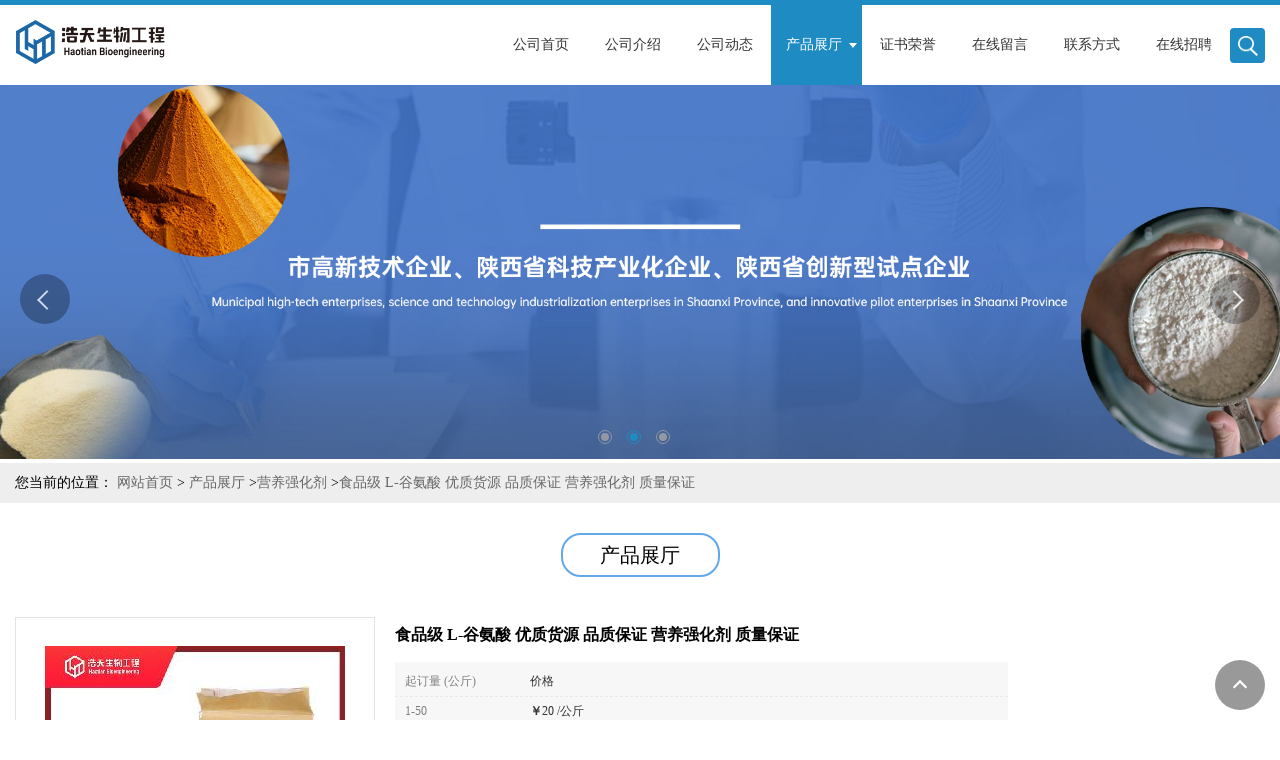

--- FILE ---
content_type: text/html; charset=utf-8
request_url: http://www.htswgc.com/products/show13851791.html
body_size: 7521
content:
<!DOCTYPE html>
<html>
<head>
<meta http-equiv="Content-Type" content="text/html; charset=utf-8" />
<meta name="viewport" content="width=device-width, initial-scale=1, minimum-scale=1, maximum-scale=1">
<title>食品级 L-谷氨酸 优质货源 品质保证 营养强化剂 质量保证-西安浩天生物工程有限公司</title>
<meta http-equiv="keywords" content="食品级 L-谷氨酸 优质货源 品质保证 营养强化剂 质量保证">
<meta http-equiv="description" content="医药行业谷氨酸还可以用于医药中，因为谷氨酸是构成蛋白质的氨基酸之一，虽然它不是人体必须的氨基酸，但它可作为碳氮营养参与机体代谢，有较高的营养价值。谷氨酸被人体吸收后，易与血氨形成谷酰氨，能解除代谢过程中氨的毒害作用，因而能，，是肝脏疾者的辅...">


<script>
    if(true){
        var curl = window.location.href;
        var defurl = "http://www.htswgc.com";
        if(curl.indexOf(defurl)<0){
            if (defurl.indexOf("http://")==0){
                curl = curl.replace(defurl.replace("http:","https:"),defurl);
            }else{
                curl = curl.replace(defurl.replace("https:","http:"),defurl);
            }
            window.location.href = curl;
        }
    }
</script>
<link rel="stylesheet" type="text/css" href="/web/mb/cn/gd_mb50/css/base.css">
<link rel="stylesheet" type="text/css" href="/web/mb/cn/gd_mb50/css/top.css">
<link rel="stylesheet" type="text/css" href="/web/mb/cn/gd_mb50/css/bottom.css">
<link rel="stylesheet" type="text/css" href="/web/mb/cn/gd_mb50/css/layout.css">
<link rel="stylesheet" type="text/css" href="/web/mb/cn/gd_mb50/css/swiper-3.4.2.min.css">
<script type="text/javascript" src="/web/mb/cn/gd_mb50/js/jquery-1.11.1.min.js"></script>
<script type="text/javascript" src="/web/mb/cn/gd_mb50/js/common.js"></script>
<script type="text/javascript" src="/web/mb/cn/gd_mb50/js/wow_l.js"></script>
<script type="text/javascript" src="/web/mb/cn/gd_mb50/js/Swiper.js"></script>
<script type="text/javascript" src="/web/mb/cn/gd_mb50/js/Tony_Tab.js"></script><!--焦点图-->
</head>
<body>
<div class="header">
 <div class="rp_rop">
  <ul>
   <li><a href="javascript:void(0)" class="mul_m"><span>&nbsp;</span></a></li>
   <li><a href="javascript:void(0)" class="sc_mcde"><img src="/web/mb/cn/gd_mb50/images/secr.png" /></a></li>
  </ul>
 </div><!--rp_rop-->
 <div class="clearfix top">
  <a href="/" class="logo_l">
		<img src="https://img7.21food.cn/img/msite/2020/6/17/htswgc$230daef7c9ca04_248e.png" alt="西安浩天生物工程有限公司" title="食品级魔芋粉工厂价格,L-精氨酸厂家直销,异麦芽酮糖醇供应商,大豆肽厂家价格-西安浩天生物工程有限公司"/>
    </a>
   <div class="nav ter">
     <ul>
		<li
		  ><a href="/"   class="dnc_mdfe"><em>公司首页</em></a></li>
		<li
		  ><a href="/about.html"   class="dnc_mdfe"><em>公司介绍</em></a></li>
		<li
		  ><a href="/news/list--p1.html"   class="dnc_mdfe"><em>公司动态</em></a></li>
		  <li class="cp_hover
				omm
		  "><a href="/products/list--p1.html"   class="dnc_mdfe"><em>产品展厅</em></a><em class="dfe_dce_c"></em>
			<div class="nre_mdc">
			  <a href="/products/list-catid-26791_--p1.html">甜味剂</a>
			  <a href="/products/list-catid-26798_--p1.html">抗氧化剂</a>
			  <a href="/products/list-catid-26801_--p1.html">防腐剂</a>
			  <a href="/products/list-catid-26803_--p1.html">增稠剂</a>
			  <a href="/products/list-catid-26806_--p1.html">氨基酸</a>
			  <a href="/products/list-catid-26817_--p1.html">维生素</a>
			  <a href="/products/list-catid-26819_--p1.html">营养强化剂</a>
			  <a href="/products/list-catid-26820_--p1.html">着色剂</a>

			</div><!--nre_mdc-->
		</li>
		<li
		  ><a href="/honors/list--p1.html"   class="dnc_mdfe"><em>证书荣誉</em></a></li>
		<li
		  ><a href="/feedback.html"   class="dnc_mdfe"><em>在线留言</em></a></li>
		<li
		  ><a href="/contact.html"   class="dnc_mdfe"><em>联系方式</em></a></li>
		<li
		  ><a href="/hr/"   class="dnc_mdfe"><em>在线招聘</em></a></li>
		<li><a class="serch_dr" href="javascript:void(0)">&nbsp;</a></li>
     </ul>
    </div><!--nav-->
  </div><!--top-->
 <div class="wap_men">
  <span class="ap_mt1">菜单</span>
  <em class="ap_mt12"><a href="javascript:void(0)">Close</a></em>
  <em class="ap_mt3">
	<a href="/"  >公司首页</a>
	<a href="/about.html"  >公司介绍</a>
	<a href="/news/list--p1.html"  >公司动态</a>
	<div class="cp_zds_mdf">
	 <ul class="pr_to_nv1">
		<a href="/products/list--p1.html"  >产品展厅</a>
		<a href="javascript:void(0)" class="op_mdf">&nbsp;</a>
	 </ul>
	 <ul class="pr_to_nv">


	
			<a href="/products/list-catid-26791_--p1.html">甜味剂</a>
		 
	
			<a href="/products/list-catid-26798_--p1.html">抗氧化剂</a>
		 
	
			<a href="/products/list-catid-26801_--p1.html">防腐剂</a>
		 
	
			<a href="/products/list-catid-26803_--p1.html">增稠剂</a>
		 
	
			<a href="/products/list-catid-26806_--p1.html">氨基酸</a>
		 
	
			<a href="/products/list-catid-26817_--p1.html">维生素</a>
		 
	
			<a href="/products/list-catid-26819_--p1.html">营养强化剂</a>
		 
	
			<a href="/products/list-catid-26820_--p1.html">着色剂</a>
		 
	
			<a href="/products/list-catid-39307_--p1.html">化妆品级</a>
		 
	
			<a href="/products/list-catid-72696_--p1.html">增筋剂</a>
		 
	
			<a href="/products/list-catid-73705_--p1.html">酶制剂</a>
		 
	
			<a href="/products/list-catid-75124_--p1.html">漂白剂</a>
		 
	
			<a href="/products/list-catid-85050_--p1.html">改良剂</a>
		 
	
			<a href="/products/list-catid-111790_--p1.html">增味剂</a>
		 
	
			<a href="/products/list-catid-121334_--p1.html">乳化剂</a>
		 
	
			<a href="/products/list-catid-121385_--p1.html">膨松剂</a>
		 
	
			<a href="/products/list-catid-121425_--p1.html">水分保持剂</a>
		 
	
			<a href="/products/list-catid-121426_--p1.html">抗结剂</a>
		 
	
			<a href="/products/list-catid-121531_--p1.html">香精香料</a>
		 
	
			<a href="/products/list-catid-121757_--p1.html">消泡剂</a>
		 
	
			<a href="/products/list-catid-123209_--p1.html">酸味剂</a>
		 

	 </ul>
	</div><!--cp_zds_mdf-->
	<a href="/honors/list--p1.html"  >证书荣誉</a>
	<a href="/feedback.html"  >在线留言</a>
	<a href="/contact.html"  >联系方式</a>
	<a href="/hr/"  >在线招聘</a>
  </em>
 </div><!--wap_men-->
</div><!--header--><div class="wap_secr">
 <ul>
  <span class="clst_xc">&nbsp;</span>
  <em>
   <form name="form_productSearch" id="form_productSearch1" method="get" onsubmit="return searchProduct('product_sokey1');">
	<input type="text" placeholder="输入搜索项"  name="keys" id="product_sokey1" value="" class="tp_t_mxt1"/>
	<input type="button" value=""  onclick="searchProduct('product_sokey1')" class="tp_t_mxt2"/>
   </form>
<script src="/web/mb/publicJs/common.js"></script>
<script type="text/javascript">
    function searchProduct(keyid) {
        var inputid="product_sokey";
        if(keyid)inputid=keyid;
        var keys = $("#"+inputid).val();       // 搜索的关键词
        if(keys==""){
            tusi("请输入您要搜索的关键词");
            return false;
        }
        if (26819 > 0){
            location.href = "/products/list-catid-26819_-keys-"+URLEncode(keys)+"_--p1.html";
        }else {
            location.href = "/products/list-keys-"+URLEncode(keys)+"_--p1.html";
        }
        return false;
    }
</script>
   </em>
  </ul>
</div><!--wap_secr--><div class="banner-box slideBox">
 <div class="bd">
 <ul>
        <li><div class="m-width">
                <img src="https://img7.21food.cn/img/msite/2020/6/17/htswgc1527030J2.jpg" alt=""/>
           </div>
		</li>
        <li><div class="m-width">
                <img src="/img/other/2025/4/23/174537611635504.jpg" alt=""/>
           </div>
		</li>
        <li><div class="m-width">
                <img src="https://img7.21food.cn/img/msite/2020/6/17/htswgc1527050EC.jpg" alt=""/>
           </div>
		</li>
   </ul>
 </div>
<div class="banner-btn">
  <a class="prev" href="javascript:void(0);">&lt;</a>
  <a class="next" href="javascript:void(0);">&gt;</a>
   <div class="hd"><ul>
		 <li><em></em></li>
		 <li><em></em></li>
		 <li><em></em></li>
   </ul>
  </div>
 </div><!--banner-btn-->
</div><!--banner-box-->
<style type="text/css">
.title_l{line-height:40px;margin:0px auto;font-size:14px;height:40px;overflow:hidden;}
.title_l a{color: #666;}
</style>


<div class="title_l">
  <div class="title_l_ul">您当前的位置：
                <a href="/" title="网站首页">网站首页</a> &gt;
                <a href="/products/list--p1.html">产品展厅</a>
                &gt;<a href="/products/list-catid-26819_--p1.html">营养强化剂</a>
                &gt;<a>食品级 L-谷氨酸 优质货源 品质保证 营养强化剂 质量保证</a>
 </div><!--title_l_ul-->
</div><!--title_l-->

<div class="main_cnf_m">
  <div class="m_in_ler1">产品展厅</div><!--m_in_ler1-->

<link rel="stylesheet" type="text/css" href="/web/mb/publicCss/product.css">
<script src="/web/mb/publicJs/jqzoom.base.js?v=20230706"></script>
<script src="/web/mb/publicJs/jquery.jqzoom.js"></script>
<div class="list_box">
    <!-- showpic -->
    <div class="prolist" style="margin-top:20px;">
        <div class="pr_deti_main">
            <div class="clearfix pr_detai_top">
                <div class="wth674">
                    <div class="product-show">
                        <div class="region-detail-gallery">
                           
                            <div id="preview" class="spec-preview">
							  
                                <table width="360" height="360" border="0" cellspacing="0" cellpadding="0">
                                    <tr>
                                        <td width="360" height="360" align="center" valign="middle">
                                            <div class="prism-player" id="player-con" style="margin: 0px auto; display:none;"></div>
                                            <span class="jqzoom">
                                         <img src="https://img8.21food.cn/simg/product/2021/11/4/htswgc07128163.jpg" jqimg="https://img8.21food.cn/img/product/2021/11/4/htswgc07128163.jpg" class="cv_mfrt" alt="">
                                </span>
                                        </td>
                                    </tr>
                                </table>
                            </div><!--spec-preview-->
                            <div class="spec-scroll">
                                <div class="prev">&nbsp;</div>
                                <div class="next">&nbsp;</div>
                                <div class="items">
                                    <ul>
                                        <li
                                                class="add"
                                        ><img src="https://img8.21food.cn/simg/product/2021/11/4/htswgc07128163.jpg" mid="https://img8.21food.cn/simg/product/2021/11/4/htswgc07128163.jpg" big="https://img8.21food.cn/img/product/2021/11/4/htswgc07128163.jpg" isvideo="0" onclick="preview(this,360);"></li>
                                        <li
                                        ><img src="https://img8.21food.cn/simg/product/2021/9/26/htswgc43647319.jpg" mid="https://img8.21food.cn/simg/product/2021/9/26/htswgc43647319.jpg" big="https://img8.21food.cn/img/product/2021/9/26/htswgc43647319.jpg" isvideo="0" onclick="preview(this,360);"></li>
                                        <li
                                        ><img src="https://img8.21food.cn/simg/product/2021/9/26/htswgc43543487.jpg" mid="https://img8.21food.cn/simg/product/2021/9/26/htswgc43543487.jpg" big="https://img8.21food.cn/img/product/2021/9/26/htswgc43543487.jpg" isvideo="0" onclick="preview(this,360);"></li>
                                        <li
                                        ><img src="https://img8.21food.cn/simg/album/2020/11/17/htswgc1052029Vq.jpg" mid="https://img8.21food.cn/simg/album/2020/11/17/htswgc1052029Vq.jpg" big="https://img8.21food.cn/img/album/2020/11/17/htswgc1052029Vq.jpg" isvideo="0" onclick="preview(this,360);"></li>
                                        <li
                                        ><img src="https://img8.21food.cn/simg/album/2020/11/17/htswgc1052041Dd.jpg" mid="https://img8.21food.cn/simg/album/2020/11/17/htswgc1052041Dd.jpg" big="https://img8.21food.cn/img/album/2020/11/17/htswgc1052041Dd.jpg" isvideo="0" onclick="preview(this,360);"></li>
                                    </ul>
                                </div><!--items-->
                            </div><!--spec-scroll-->
                            <!--缩图结束-->
                        </div>
                        <div class="det_plt">
                            <div class="product_title">食品级 L-谷氨酸 优质货源 品质保证 营养强化剂 质量保证</div>
                            <div class="price-content">
                                <div class="dtai_pmt">
                                    <dl>
                                        <dd><em>起订量 (公斤)</em><span>价格</span></dd>
                                        <dd>
                                            <em>1-50</em><span><strong>￥</strong>20 /公斤</span>
                                        </dd>
                                        <dd>
                                            <em>50-1000</em><span><strong>￥</strong>19 /公斤</span>
                                        </dd>
                                        <dd>
                                            <em>≥1000</em><span><strong>￥</strong>18 /公斤</span>
                                        </dd>
                                    </dl>
                                </div><!--dth_pme-->
                                <div class="detail-texta">
                                    <div class="price-outer-div">
                                        <ul>
                                            <li><span>品牌：<span>浩天</span></span></li>
                                        </ul>
                                        <div class="clear"></div>
                                    </div>
                                    <div class="price-outer-div">
                                        <ul>
                                            <li><span>产地：<span>中国  陕西西安</span></span></li>
                                        </ul>
                                        <div class="clear"></div>
                                    </div>

                                    <ul class="product-zd ">
                                        <li><strong>发布日期：</strong> 2022-01-21</li>
                                        <li><strong>更新日期：</strong> 2023-06-20</li>
                                    </ul>
                                </div>

                            </div>
                            <div class="detail-button">
                                <div class="prof_se_nd"><a href="/feedback.html?title=食品级 L-谷氨酸 优质货源 品质保证 营养强化剂 质量保证" style="color:#fff;">发送咨询信息</a></div>
                            </div>
                        </div><!--det_plt-->
                        <div class="cl"></div>

                    </div>
                    <div class="cl"></div>
                </div>

            </div><!--pr_detai_top-->
            <div class="prof_all prof_width"><span>产品详请</span></div><!--prof_all-->
            <div class="prog_leg">

                <table width="100%" border="0" cellspacing="0" cellpadding="0" bgcolor="#f9f9f9">
                    <tbody>
                    <tr>
                        <td width="5%" height="45" align="left" nowrap="nowrap">主要用途 </td>
                        <td width="15%" height="45" align="left">
                            营养强化剂
                        </td>
                    </tr>
                    <tr>
                        <td width="5%" height="45" align="left" nowrap="nowrap">生产许可证编号 </td>
                        <td width="15%" height="45" align="left">
                            SC12063701400047
                        </td>
                    </tr>
                    <tr>
                        <td width="5%" height="45" align="left" nowrap="nowrap">CAS </td>
                        <td width="15%" height="45" align="left">
                            56-86-0
                        </td>
                    </tr>
                    <tr>
                        <td width="5%" height="45" align="left" nowrap="nowrap">型号 </td>
                        <td width="15%" height="45" align="left">
                            食品级
                        </td>
                    </tr>
                    <tr>
                        <td width="5%" height="45" align="left" nowrap="nowrap">包装规格 </td>
                        <td width="15%" height="45" align="left">
                            25kg/袋
                        </td>
                    </tr>
                    <tr>
                        <td width="5%" height="45" align="left" nowrap="nowrap">外观 </td>
                        <td width="15%" height="45" align="left">
                            粉末
                        </td>
                    </tr>
                    <tr>
                        <td width="5%" height="45" align="left" nowrap="nowrap">保质期 </td>
                        <td width="15%" height="45" align="left">
                            24个月
                        </td>
                    </tr>
                    <tr>
                        <td width="5%" height="45" align="left" nowrap="nowrap">有效物质含量 </td>
                        <td width="15%" height="45" align="left">
                            99％
                        </td>
                    </tr>
                    <tr>
                        <td width="5%" height="45" align="left" nowrap="nowrap">主要营养成分 </td>
                        <td width="15%" height="45" align="left">
                            谷氨酸
                        </td>
                    </tr>
                    <tr>
                        <td width="5%" height="45" align="left" nowrap="nowrap">含量 </td>
                        <td width="15%" height="45" align="left">
                            99％
                        </td>
                    </tr>
                    <tr>
                        <td width="5%" height="45" align="left" nowrap="nowrap">是否进口 </td>
                        <td width="15%" height="45" align="left">
                            否
                        </td>
                    </tr>
                    </tbody>
                </table>

            </div><!--prog_leg--><!--prog_leg-->
            <div class="ntf_pcde">
                <h3 class="title-text" style="margin: 0px; padding: 0px; font-size: 18px; font-weight: 400;">医药行业</h3><p>谷氨酸还可以用于医药中，因为谷氨酸是构成蛋白质的氨基酸之一，虽然它不是人体必须的氨基酸，但它可作为碳氮营养参与机体代谢，有较高的营养价值。谷氨酸被人体吸收后，易与血氨形成谷酰氨，能解除代谢过程中氨的毒害作用，因而能，，是肝脏疾者的辅助药物。脑组织只能氧化谷氨酸，而不能氧化其他氨基酸，故谷酰胺可作为脑组织的能量物质，改进维持。谷氨酸作为神经中枢及大脑皮质的补剂，对于或神经损伤、以及对儿童均有一定。用谷氨酸制成的成药有药用谷氨酸内服片，谷氨酸钠（钾）注射液，谷氨酸钙注射液，乙酰谷氨酸注射液等。</p><p></p><h3 class="title-text" style="margin: 0px; padding: 0px; font-size: 18px; font-weight: 400;">下游产品开发</h3><p>乙醇和L-谷氨酸直接酯化保护羧基，用三光气活化成其相应的<em>N</em>-羧酸酐，可直接得到侧链具有一定反应活性的聚L-氯乙基谷氨酸酯。</p><p><img max-width="100%" src="https://img7.21food.cn/img/album/2020/6/28/htswgc1125056Q6.jpg"/><img max-width="100%" src="https://img7.21food.cn/img/album/2020/6/28/htswgc1125048F0.jpg"/><img max-width="100%" src="https://img7.21food.cn/img/album/2020/6/16/htswgc1137016.jpg"/><img max-width="100%" src="https://img7.21food.cn/img/album/2020/6/16/htswgc1136010.jpg"/><img max-width="100%" src="https://img7.21food.cn/img/album/2020/6/28/htswgc1125051W0.jpg"/><img max-width="100%" src="https://img7.21food.cn/img/album/2020/6/28/htswgc1125049R1.jpg"/><img max-width="100%" src="https://img7.21food.cn/img/album/2020/6/28/htswgc1125050RH.jpg"/><img max-width="100%" src="https://img7.21food.cn/img/album/2020/6/28/htswgc1125052Mf.jpg"/><img max-width="100%" src="https://img7.21food.cn/img/album/2020/6/28/htswgc1125057B6.jpg"/><img max-width="100%" src="https://img7.21food.cn/img/album/2020/6/17/htswgc1136004.jpg"/><br/></p>
            </div><!--ntf_pcde-->
        </div><!--pr_deti_main-->
    </div>
    <script>function tomessage(s,d){
        document.getElementById("stype").value=s;
        document.getElementById("sid").value=d;
        document.formdetail.method="POST";
        document.formdetail.submit();
    }</script>
    <form method="post" action="message.html" name="formdetail" id="formdetail">
        <input type="hidden" name="stype" id="stype" value="">
        <input type="hidden" name="sid" id="sid" value="">
    </form>
<style>.price-outer-div li{width: 100%;}
</style>


</div>



<style type="text/css">
.ews_t_t{line-height:45px;margin:0px auto;font-size:16px;height:45px;overflow:hidden;color:#333;font-weight:bold;text-align: left;}
.ews_t_tl{overflow:hidden;}
.ews_t_tl a{float:left;color:#555;display:block;height:36px;line-height:36px;padding:0px 15px;background:#eeeeee;font-size:14px;margin-right:20px;margin-bottom:20px;border-radius:6px;-moz-border-radius:6px;-webkit-border-radius:6px;text-align: left;}
.prto_zi_ul li{float:left;width:23%;margin-bottom:10px;padding-right:2%;list-style:none;}
.prto_zi_ul li table{width:100%;height:200px;}
.prto_zi_ul {padding:0px;margin:0px;width:100%;display:block;overflow:hidden;}
.prto_zi_ul li table img{max-width:100%;max-height:200px;}
.text_mdf{display:block;height:25px;overflow:hidden;color:#333;line-height:25px;font-size:14px;text-align:center;}
.text_mdf a{color:#333;}
.news_tag{padding:0px 20px;}

.swe_md{background:#fff;}
</style>

<div class="swe_md">

<div class="news_tag">
<div class="ews_t_t">相关产品：</div><!--ews_t_t-->
<ul class="prto_zi_ul">
    <li>
	  <table width="100%" border="0" cellspacing="0" cellpadding="0">
          <tr>
            <td align="center" valign="middle">
            <a href="/products/show7298592.html" target="_blank">
            <img src="https://img7.21food.cn/img/album/2020/6/28/htswgc1125053U2.jpg" alt="">
             </a>
            </td>
          </tr>
         </table>
         <div class="text_mdf">
            <a href="/products/show7298592.html" target="_blank">供应 壳聚糖水溶性壳聚糖 食品级 甲壳素</a>
        </div>
    </li>
    <li>
	  <table width="100%" border="0" cellspacing="0" cellpadding="0">
          <tr>
            <td align="center" valign="middle">
            <a href="/products/show7298896.html" target="_blank">
            <img src="https://img7.21food.cn/img/album/2020/6/24/htswgc1542040M4.jpg" alt="">
             </a>
            </td>
          </tr>
         </table>
         <div class="text_mdf">
            <a href="/products/show7298896.html" target="_blank">苯甲酸钠 食品级 直发苯甲酸钠 防腐剂 保鲜剂 添加剂含量99%</a>
        </div>
    </li>
    <li>
	  <table width="100%" border="0" cellspacing="0" cellpadding="0">
          <tr>
            <td align="center" valign="middle">
            <a href="/products/show7301807.html" target="_blank">
            <img src="https://img7.21food.cn/img/album/2020/6/28/htswgc1125055Tq.jpg" alt="">
             </a>
            </td>
          </tr>
         </table>
         <div class="text_mdf">
            <a href="/products/show7301807.html" target="_blank">菊粉 食品级水溶性膳食纤维 菊芋提取益生元果聚糖速溶菊粉甜味剂</a>
        </div>
    </li>
    <li>
	  <table width="100%" border="0" cellspacing="0" cellpadding="0">
          <tr>
            <td align="center" valign="middle">
            <a href="/products/show7301888.html" target="_blank">
            <img src="https://img7.21food.cn/img/album/2020/6/28/htswgc1125058MR.jpg" alt="">
             </a>
            </td>
          </tr>
         </table>
         <div class="text_mdf">
            <a href="/products/show7301888.html" target="_blank">现货批发 食品级 魔芋胶魔芋粉 魔芋精粉 膳食纤维增稠剂</a>
        </div>
    </li>
</ul>
</div><!--news_tag-->
</div><!--swe_md--></div><!--main_cnf_m-->

<script type="text/javascript" src="/web/mb/publicJs/common.js"></script>


<style typpe="text/css">
    .flot_cuext{width:174px;position:fixed;right:0px;top:100px;background:#006fed;padding:2px;}
    .lot_cu1{height:37px;}
    .lot_cu1 span{float:left;line-height:37px;color:#fff;font-size:18px;font-family:"微软雅黑";margin-left:10px;}
    .lot_cu2{background:#fff;padding:0px 11px 15px;}
    .lot_cu1 a{float:right;margin-top:11px;margin-right:9px;}
    .lot_cu2 dl{padding:10px 0px 15px;border-bottom:1px dashed #006fed;}
    .lot_cu2 dl dd{color:#314985;font-size:12px;line-height:35px;word-break:break-all;table-layout:fixed;overflow:hidden;}
    .lot_cu2 dl dd span{float:left;}
    .lot_cu2 dl dd em{float:left;}
    .lot_cu2 dl dd em img{margin-top:3px;}
    .lot_cu2 dl dd strong{color:#314985;font-size:14px;}
    .lot_cet1{margin:19px 0px;text-align:center;}
    .lot_cet2{width: 125px;height: 125px;margin:8px auto 10px;border:1px solid #eeeeee;text-align:center;padding:6px;}
    .lot_cet2 img{max-width: 110px;max-height: 110px;}
    .lot_cet3{text-align:center;line-height:25px;color:#314985;font-size:14px;font-family:"微软雅黑";}
    .flot_cuext{
        z-index: 999999;
    }
</style>



<script>
    function hideQq() {
        $(".flot_cuext").hide();
    }
</script>
   
 

 <div class="footer wow">
  <div class="clearfix foo_ster">
   <ul>
    <li>
     <span>联系信息</span>
     <dl class="lind_mdr2">
		<dd class="nd_mt1">联系人：杨经理</dd>
		<dd class="nd_mt2"><a href="tel:13213107181">电话：13213107181</a></dd>
		 <dd class="nd_mt3">邮箱：<a href="email:15029996168@163.com">15029996168@163.com</a></dd>
		<dd class="nd_mt4">地址：西安市高新区</dd>
      </dl>
     </li>
     <li>
      <span>即刻联系我们吧！</span>
      <a href="/feedback.html" class="sy_s_btn">提交留言</a>
     </li>
   </ul>
  </div><!--foo_ster-->
  <div class="footer_b">
   版权所有 Copyright (©) 2026 
<a href="/sitemap.xml" target="_blank" class="zzb07link">XML</a>			
			
            技术支持：
            <a href="https://www.21food.cn/" id="21food" class="TechnicalSupport" target="_blank">食品商务网</a>&nbsp;&nbsp;
            <a href="https://china.guidechem.com/" id="guidechem" class="TechnicalSupport" target="_blank">盖德化工网</a>&nbsp;&nbsp;
  </div><!--footer_b-->
 </div><!--footer-->
 
 

<a href="javascript:void(0)" class="back_tp"><i>&nbsp;</i></a><script src="/js/jquery.cookie.js"></script>

<script>
    $("img").each(function(){
        if($(this).attr('src')=='') $(this).remove();
    });
    if(location.href.indexOf('/news/list')!=-1){
        $("img").error(function () {
            $(this).remove();
        });
    }else {
        $("img").error(function () {
            $(this).attr("src", "/images/nophoto.png");
        });
    }
</script>
<script type='text/javascript' src='https://tj.guidechem.com/js/visitcount3.js'></script> 
<script type='text/javascript' defer> 
var _visitCount_ = new VisitCount(); 
_visitCount_.dbName='foodcn'; 
_visitCount_.source='pc'; 
_visitCount_.sid=13851791; 
_visitCount_.clientkey='1768608942557_6410'; 
_visitCount_.comid=1243060; 
_visitCount_.vcomid=0; 
_visitCount_.keyword=''; 
_visitCount_.stype='pro'; 
_visitCount_.visittimes=1; 
_visitCount_.data=''; 
_visitCount_.types=''; 
_visitCount_.time='1768608942635'; 
_visitCount_.sign='cafb273dec89883250d48fd7767672c9'; 
_visitCount_.sentReq(); 
function _doAction_(sid,stype,action,actiondata,scomid){
	_visitCount_.doaction(sid,stype,action,actiondata,scomid);
 }
</script>
 <script type="text/javascript">
  $(".slideBox").slide({mainCell:".bd ul",autoPlay:true});
   new WOW().init();
 </script>
</body>
</html>


--- FILE ---
content_type: text/css
request_url: http://www.htswgc.com/web/mb/cn/gd_mb50/css/layout.css
body_size: 5021
content:
@charset "utf-8";
/* CSS Document */
body{width:100%;overflow-x:hidden;}

@keyframes uk-fade-right{0%{opacity:0;transform:translateX(100%)}100%{opacity:1;transform:translateX(0)}} /* 左进入 */
.index_cer_m,.ex_cet1{animation-name:uk-fade-left;animation-duration: 1.1s;}  
.n_ab_right,.nd_abo_mr,.ad_sech,.min_ce_right{animation-name:uk-fade-right;animation-duration: 1.1s;}  
@keyframes uk-fade-left{0%{opacity:0;transform:translateX(-100%)}100%{opacity:1;transform:translateX(0)}}  /* 右进入 */
.ind_about,.in_prte,.dex_n_ret3 ul li,.udx_news{animation-name:uk-fade-top;animation-duration: 1.1s;} 
.footer,.link_rt,.index_about,.index_cer_mt,.abt_mia_nd,.dex_net3,.news_ndr,.abt_mia_nd{animation-name:uk-fade-bottom;animation-duration: 1.1s;}  
@keyframes uk-fade-top{
    0%{
        opacity:0;
        transform:translateY(-100%)
    }
    100%{
        opacity:1;
        transform:translateY(0)
    }
}  /* 上进入 */
@keyframes uk-fade-bottom{
    0%{
        opacity:0;
        transform:translateY(100%)
    }
    100%{
        opacity:1;
        transform:translateY(0)
    }
} /* 下进入 */


.banner-box{width:100%;position:relative;overflow:hidden;}
.banner-box .bd{ width:100% !important;}
.banner-box .bd li .m-width {width:100%;margin:0 auto;overflow:hidden;text-align:center;}
.banner-box .bd li{width:100% !important;}
.banner-box .bd li a{display:block;background-size:auto;}
.banner-box .bd li a img,.banner-box .bd li img{max-width:100%;}

.banner-btn a{display:block;width:50px;height:50px;position:absolute;top:0;filter:alpha(opacity=70);-moz-opacity:0.7;-khtml-opacity:0.7;opacity:0.7;color:#fff;text-align:center;line-height:50px;font-size:16px;border-radius:50%;-moz-border-radius:50%;-webkit-border-radius:50%;background: rgba(0,0,0,.4);font-size:0px;}
.banner-btn a.prev{left:20px;position:absolute;top:50%;} 
.banner-btn a.prev:after{content:' ';position:absolute;top:50%;margin-top:-6px;left:50%;width:12px;height:12px;border:#fff solid;border-width:2px 2px 0 0;-webkit-transform:rotate(-135deg);transform:rotate(-135deg);margin-left:-5px;}
.banner-btn a.next{right:20px;position:absolute;top:50%;}
.banner-btn a.next:after{content:' ';position:absolute;top:50%;margin-top:-6px;left:50%;width:12px;height:12px;border:#fff solid;border-width:2px 2px 0 0;-webkit-transform:rotate(45deg);transform:rotate(45deg);margin-left:-8px;}
.banner-btn a:hover{background:rgba(0,0,0,.9);}
.banner-box .hd {position:absolute;bottom:15px;width:100%;text-align:center;}
.banner-box .hd ul li{width: 8px;height:8px;margin-right:12px;display: inline-block;cursor: pointer;border-radius:12px;-moz-border-radius:12px;-webkit-border-radius:12px;padding:2px;border:1px solid #9398a1;}
.banner-box .hd ul li em{background:#9398a1;width:8px;height:8px;display:block;border-radius:8px;-moz-border-radius:8px;-webkit-border-radius:8px;}
.banner-box .hd ul li.on{background: none;border:1px solid #1e8bc3;}
.banner-box .hd ul li.on em{background:#1e8bc3;width:8px;height:8px;display:block;border-radius:8px;-moz-border-radius:8px;-webkit-border-radius:8px;}


.index_newsr{background:#f3f3f4;padding: 50px 0px 20px;}

.abt_mia_nd{padding: 15px 15px;max-width:1350px;margin:0px auto;}
.abt_mia_nd img{max-width:100%;border-radius: 10px;}
.abt_mia_nd{font-size: 14px;color: #222;line-height: 25px;}


.index_peudr{background: #fff;padding:50px 0px 30px;}
.index_cer_m{text-align:center;margin-bottom:20px;}
.index_cer_m span{font-size: 36px;line-height:45px;color: #343434;display:block;}
.index_cer_m em{font-size: 16px;line-height:25px;color: #999;display:block;}
.about_m p{margin-top:20px;}
.about_m img{max-width:100%;}
.about_m{line-height:25px;font-size:12px;color:#333;margin-bottom:40px;margin-top:40px;}
.avy_s_btn{display:block;width:200px;color:#1e8bc3;background-color: #fff;border:2px solid #1e8bc3;position:relative;height: 45px;line-height: 45px;margin:25px auto;font-size: 16px;border-radius: 40px;text-align: center;moz-transition: all .3s ease;-webkit-transition: all .3s ease;-ms-transition: all .3s ease;-o-transition: all .3s ease;transition: all .3s ease;}
.avy_s_btn:after{content: '';width: 10px;height: 10px;border: #1e8bc3 solid;border-width: 3px 3px 0 0;-webkit-transform: rotate(45deg);transform: rotate(45deg);moz-transition: all .3s ease;-webkit-transition: all .3s ease;-ms-transition: all .3s ease;-o-transition: all .3s ease;transition: all .3s ease;display:inline-block;margin-left:10px;}
.avy_s_btn:hover{background: #1e8bc3;color:#fff;}
.avy_s_btn:hover:after{content: '';width: 10px;height: 10px;border: #fff solid;border-width: 3px 3px 0 0;-webkit-transform: rotate(45deg);transform: rotate(45deg);moz-transition: all .3s ease;-webkit-transition: all .3s ease;-ms-transition: all .3s ease;-o-transition: all .3s ease;transition: all .3s ease;display:inline-block;margin-left:10px;}


.news_ndr{max-width: 1350px;margin: 0px auto 40px;padding:0px 15px;overflow:hidden;}
.news_ndr ul{width:100%;overflow: hidden;}
.news_ndr ul li{width:49%;float:left;margin-top: 28px;background:#fff;border-radius: 10px;}
.news_ndr ul li:nth-child(2n){float:right;}
.ews_nder{padding:10px 32px;}
.ws_nt1{font-size: 18px;color: #333333;overflow: hidden;height: 48px;line-height: 48px;display: block;}
.ws_nt1 a{color:#333333;}
.ws_nt1 a:hover{color:#1e8bc3;}
.ws_nt1:before{content:'';height: 3px;width: 0px;background: #1e8bc3;margin-top: 22px;margin-right: 0px;transition: all 0.3s ease-in-out;float:left;}
.news_ndr ul li:hover .ws_nt1:before{width: 17px;margin-right: 12px;} 
.ws_nt2{display: block;overflow: hidden;font-size: 14px;color: #888888;line-height: 36px;height: 36px;}
.ws_nt3{ font-size: 14px;color: #888888; line-height: 30px;overflow: hidden;display: block;height: 60px;margin-top: 7px;}
.ws_nt4{line-height: 40px;height: 40px;font-size: 14px;color: #333333;width: 123px;background: url(../images/news_icon1.png) center right no-repeat;transition: all 0.4s ease-in-out;display: block;}
.f_tl{float:left;display:block;margin-right: 20px;padding-left: 26px;background: url(../images/news_icon3.png) center left 3px no-repeat;}
.f_t2{float:left;display:block;padding-left: 26px;background: url(../images/news_icon4.png) center left 3px no-repeat;}
.news_ndr ul li:hover .ws_nt4{ margin-left: calc(100% - 123px);color: #1e8bc3;background: url(../images/news_icon2.png) center right no-repeat;}



.contact_m{line-height:35px;font-size:14px;color:#343a40;padding:20px 0px;}
.contact_m ul{border-bottom:1px dashed #e5e5e5;padding-bottom:10px;margin-bottom:10px;}
.contact_m p strong{font-size:16px;}
.contact_m p img{max-width:100%;}

.feed_m{margin:30px auto;max-width:1310px;padding:0px 15px;}
.form-group{line-height:36px;margin-bottom:22px;position:relative;display:inline-block;width:100%;}
.form-control{border:1px solid #e4eaec;border-radius:4px;-moz-border-radius:4px;-webkit-border-radius:4px;line-height:36px;height:36px;outline:none;color:#666;font-size:12px;padding-left:2%;width:97%;}
textarea.form-control{border:1px solid #e4eaec;border-radius:4px;-moz-border-radius:4px;-webkit-border-radius:4px;line-height:36px;height:180px;outline:none;color:#666;font-size:12px;padding:10px 2%;width:95%;}
#code{border:1px solid #e4eaec;border-radius:4px;-moz-border-radius:4px;-webkit-border-radius:4px;line-height:36px;height:36px;outline:none;color:#666;font-size:12px;padding-left:2%;width:40%;float: left;}
.btn-primary{border:1px solid #1e8bc3 ;border-radius:4px;-moz-border-radius:4px;-webkit-border-radius:4px;line-height:36px;height:36px;outline:none;font-size:12px;width:100%;background:#1e8bc3 ;color:#fff;cursor:pointer !important;}
.form-group label{position:absolute;left:0px;bottom:-20px;line-height:20px;color:#666;font-size:12px;}
.form-group label.error{color:#ff0000;}
.form-group span{height: 34px;padding: 0px 10px 0 0;font-size: 14px;display: block;font-weight: 400;margin-left: 10px;color: #76838f;float: left;text-align: center;background-color: #f3f7f9;border: 1px solid #e4eaec;border-radius: 3px;line-height: 36px;}
.form-group span img{float:left;}
.form-group span a{display:inline-block;color:#666;font-size:12px;}
.job_mdf_m{margin:0px auto 0px;padding:20px;}
.job_mdf_m ul{padding:10px 0px 10px;border-bottom:1px dashed #e5e5e5;margin-bottom:10px;}
.job_mdf_m ul li{color: #666666;font-size: 14px;line-height:25px;}
.job_mdf_m ul li span{color:#333;}
.job_mdf_m ul li h3{font-size:16px;}

/* 分页 */
a{text-decoration:none;}
*{padding:0; margin:0; list-style:none;}
address,cite,em {font-style:normal;}
.page_tp{margin:27px auto;text-align:center;height:32px;line-height:32px;display:inline-block;width:100%;}
.page_op_txt{background:#fff;border:1px solid #ccc;height:30px;line-height:30px;padding:0px 10px !important;display:inline-block;color:#333333;font-size:12px;font-family:"微软雅黑";margin-right:10px;display:inline-block;margin-left:10px;outline:none;border-radius:2px;-moz-border-radius:2px;-webkit-border-radius:2px;}
.page_tp span{color:#6d6d6d;font-size:12px;font-family:"微软雅黑";display:inline-block;padding:0px !important;border:0px !important;background:none;}
.red_pcd{width:40px;height:28px;line-height:28px;color:#6d6d6d;font-size:12px;font-family:"微软雅黑";border:1px solid #ccc;padding-left:5px;margin-right:10px;margin-left:10px;display:inline-block;margin-top:-3px;outline:none;text-align:center;border-radius:2px;-moz-border-radius:2px;-webkit-border-radius:2px;}
.red_pcd1{width:46px;height:30px;border:1px solid #e5e5e5;color:#333;font-size:12px;font-family:"微软雅黑";background:none;cursor:pointer !important;margin-left:10px;display:inline-block;margin-top:-3px;background:#efefef;border-radius:2px;-moz-border-radius:2px;-webkit-border-radius:2px;}
.page_tp em{display:inline-block;margin-right:10px;}
.page_op_txtu{color:#bbb;}
.page_tp em a{background:#fff;border:1px solid #e5e5e5;padding:0px;height:30px;line-height:30px;width:36px;display:inline-block;color:#333333;font-size:13px;font-family:"微软雅黑";text-align:center;margin:0px 5px;border-radius:2px;-moz-border-radius:2px;-webkit-border-radius:2px;}
.page_tp em a.on{border: 1px solid #333;color:#fff;background: #333;font-weight:bold;}
.page_tp em a.on_last{border-right:1px solid #e5e5e5;}

.page{min-height: 40px;text-align:center;margin:0px auto 0px;padding: 0px 21px;display:none;}
.page ul{padding:20px 0px;}
.page a{display: inline-block;margin:0px 2%;height: 38px;line-height: 38px;border:1px solid #dcdcdc;color: #666666;font-size: 14px;width:40%;border-radius: 12px;-moz-border-radius: 12px;-webkit-border-radius: 12px;}


.dhr_mt1{display:block;font-size:22px;line-height:35px;text-align:center;color: #333;margin:15px 0px 15px;}
.dhr_mt2{display:block;color:#666;font-size:12px;line-height:45px;text-align:center;margin-bottom:10px;}
.dhr_mt3 img{max-width:100%;}
.dhr_mt3 p{color:#666;font-size:14px;line-height:30px;}
.dhr_mt3{margin-top:15px;color:#666;font-size:14px;line-height:30px;}

.pge_re{margin-bottom:20px;margin-top:40px;}
.pge_re span{display:block;line-height:32px;height:32px;overflow:hidden;font-size: 14px;color:#333;padding:0px 10px;}
.pge_re span a{color: #666;}
.ews_t_tl a:hover{color:#fff;background:#1e8bc3;}
.pge_re span a:hover,.text_bsd a:hover{color:#1e8bc3}


.title_l{background:#eee;margin-top:15px;}
.title_l_ul{line-height:40px;margin:0px auto;font-size:14px;height:40px;overflow:hidden;max-width:1350px;padding:0px 15px;}
.title_l a{color: #666;}

.main_cnf_m{padding:0px 15px;max-width:1350px;margin:20px auto 20px;}
.m_in_ler1{display:block;margin:30px auto 40px;font-size: 20px;border: 2px solid #62a8ea;height:40px;line-height:40px;text-align:center;width:155px;border-radius:20px;}

.index_pdocut{padding:30px 0px;}
.index_cer_mt{padding:0px 15px;max-width:1350px;margin:35px auto 0px;}
.index_cer_mt ul{width:100%;overflow:hidden;}
.index_cer_mt ul li{float:left;margin-right:2%;width:23.5%;margin-bottom:20px;}
.index_cer_mt ul li:nth-child(4n){margin-right:0px;}
.x_ce_naer{width:100%;overflow:hidden;height:300px;display: flex; align-items: center;justify-content: center;position:relative;}
.x_ce_naer table{height:300px;}
.x_ce_naer table img{max-width:100%;max-height:300px;-moz-transition: all .3s ease;-webkit-transition: all .3s ease;-ms-transition: all .3s ease;-o-transition: all .3s ease;transition: all .3s ease;}
.ex_ce_name{display:block;line-height:35px;height:35px;overflow:hidden;font-size: 16px;border-top: 2px solid #1e8bc3;box-shadow: 0 1px 1px rgb(0 0 0 / 5%);padding: 8px 20px;}
.ex_ce_name a{color: #666;display:block;line-height:35px;height:35px;overflow:hidden;}
.index_cer_mt ul li:hover .ex_ce_name{color:#fff;background:#1e8bc3;}
.index_cer_mt ul li:hover .ex_ce_name a{color:#fff;}
.index_cer_mt ul li:hover .x_ce_naer table img{transform: scale(1.2);}
.index_cer_mt ul li:hover .x_ce_ner{display:block;}

.x_ce_ner{display:block;position:absolute;left:0px;top:0px;background: rgba(30, 139, 195, 0.6);width:100%;height:300px;display:none;overflow:hidden;}
.x_ce_ner:after{ content: '';position: absolute;top: 8px;left: 8px;right: 8px;bottom: 8px;border: 1px solid rgba(255, 255, 255, 0.5);}
.x_ce_ner a{display: flex;align-items: center;justify-content: center;color:#fff;font-size:12px;line-height:30px;width: 80%;height: 300px;padding: 0px 10%;position: relative;z-index: 1;}

.dex_n_ret3{margin-top:20px;}
.dex_n_ret3 ul li{position: relative;padding:15px 15px;}
.dex_n_ret3 ul li:nth-child(2n){background: #f9f9f9;}
.dex_n_ret3 ul li table{position:absolute;left:15px;top:15px;width:230px;height:170px;}
.dex_n_ret3 ul li table img{max-width:230px;max-height:170px;}
.ex_ne_trt{margin-left:250px;min-height:170px;}
.ex_ne_trt span{display:block;font-size:16px;color: #000;line-height: 32px;overflow:hidden;height: 32px;}
.ex_ne_trt span a{color:#000;font-size: 16px;}
.ex_ne_trt span a:hover{color:#1e8bc3;}
.ex_ne_trt i{display:block;color:#6c757d;font-size:14px;line-height:30px;margin:5px 0px;font-style:normal;}
.ex_ne_trt em{display:block;font-size: 14px;line-height: 25px;color: #6c757d;max-height:50px;overflow:hidden;}

.ex_ne_trt_mfd{margin-left:0px;min-height:auto;}
.dex_n_ret3 ul li:before {content: "";position: absolute;left: 0;bottom: 0;width:100%;height: 1px;border-top: 1px solid #ccc;border-bottom: 1px solid #ccc;}
.dex_n_ret3 ul li:after{content: '';display: block;width: 0;height: 3px;background-color: #1e8bc3;position: absolute;left: 0;bottom: 0;opacity: 0;filter: alpha(opacity=0);}
.dex_n_ret3 ul li:hover:after{width: 100%;opacity: 1;filter: alpha(opacity=100);-webkit-transition: all 1s ease-in-out;-o-transition: all 1s ease-in-out;transition: all 1s ease-in-out;}


.pdo_cr_lost_m ul li{width:23.5%;margin-right:2%;float:left;margin-bottom:20px;}
.pdo_cr_lost_m ul li:nth-child(4n){margin-right:0px;}
.do_c_md{border: 1px solid #ececec;padding: 3px;}
.pdo_cr_lost_m ul li span{display:block;height:220px;overflow:hidden;background: #f3f3f4;}
.pdo_cr_lost_m ul li table{width:100%;height:220px;}
.pdo_cr_lost_m ul li table img{max-width:100%;max-height:220px;}
.pdo_cr_lost_m ul li:hover .do_c_md img{-webkit-transform: scale(1.1);-ms-transform: scale(1.1);-o-transform: scale(1.1);transform: scale(1.1);-webkit-transition: all .6s ease-in-out;-o-transition: all .6s ease-in-out;transition: all .6s ease-in-out;}
.xp_man_cd1 {display:block;padding: 0px 15px 0px;display: block;margin:10px 0px;line-height: 30px;height: 37px;overflow: hidden;color:#333;font-size:16px;position:relative;}
.xp_man_cd1:after{content: '';display: block;width: 60px;height: 2px;background-color: #1eb0e8;margin-top: 13px;position:absolute;left: 17px;bottom:0px;-ms-transform: scale(1.1);-o-transform: scale(1.1);transform: scale(1.1);-webkit-transition: all .6s ease-in-out;-o-transition: all .6s ease-in-out;transition: all .6s ease-in-out;}
.pdo_cr_lost_m ul li:hover .xp_man_cd1{color: #1eb0e8;}
.pdo_cr_lost_m ul li:hover .xp_man_cd1:after{width:100%;}
.pdo_cr_lost_m ul li:hover{box-shadow: 0 20px 20px -20px rgba(0,0,0,.2);}


.sy_cp_lbc{display:block;margin:30px 0px 40px;font-size: 16px;border: 2px solid #62a8ea;height:40px;line-height:40px;text-align:center;width:185px;border-radius:20px;color: #333;display: flex;align-items: center;justify-content: center;}
.sy_cp_lbc i{font-style:normal;}
.sy_cp_lbc i, .sy_cp_lbc i:after, .sy_cp_lbc i:before {display: block;height: 2px;width: 16px;background: #666;-webkit-transition: all .5s;transition: all .5s;}
.sy_cp_lbc i {vertical-align: middle;margin-right: 10px;align-items: center;justify-content: center;margin-top: -14px;margin-bottom: -1px;}
.sy_cp_lbc i:after{content: '';-webkit-transform-origin: 7.5%;transform-origin: 7.5%;margin: 6px 0px 7px;}
.sy_cp_lbc i:before {content: '';-webkit-transform-origin: 7.5%;transform-origin: 7.5%;margin: 7px 0px 0px;}


.ain_cn_m{width: 100%;background-color: rgba(0,0,0,.3);position:fixed;left:0px;top:0px;height:100%;z-index: 1000;display:none;webkit-transition: all .6s ease-in-out;-o-transition: all .6s ease-in-out;transition: all .6s ease-in-out;}
.in_cet1{width:50%;height: 100%;position: fixed;left: 0;top: 0;z-index: 1001;background-color: #fff;padding: 20px 20px;display:none;}
.in_cet1_active  {display:block;}
.m_i_mn_ler1{display:block;background: #333;font-size: 16px;height:42px;overflow: hidden;white-space: nowrap;line-height: 42px;color: #FFF;padding: 0 0 0 10px;font-weight:bold;}
.min_cet_m{padding-bottom:80px;padding-top: 30px;}
.in_cet1{margin-bottom:20px;}
.y_ctr2 li{line-height:38px;position:relative;border-bottom: 1px dotted #e5e5e5;}
.y_ctr2 li:last-child{border-bottom:0px;}
.y_ctr2 li a{display:block;color: #444;font-size: 16px;transition: all 0.3s;-webkit-transition: all 0.3s;-moz-transition: all 0.3s;-o-transition: all 0.3s;height: 40px;overflow:hidden;margin-right:40px;padding-left: 17px;}
.y_ctr2 li a:hover{text-decoration:underline;}
.eb_lm_mdrf{position:relative;}
.leb_lm_m{display:none;padding: 0px;width: 100%;}
.leb_lm_m a{display:block;height: 33px;line-height: 33px;color: #666;font-size: 14px;padding-left:18px;border-bottom:1px dashed #eee;padding-left:20px;}
.leb_lm_m a:hover{color:#666;}
.more_ald{display:block;top: -21px;z-index: 1;cursor:pointer;content: ''; position:absolute;right: 14px;width:0;height: 0;border: 6px solid #000;border-top-width: 8px; border-bottom: 0;border-left-color: transparent;border-right-color: transparent;vertical-align: middle;-webkit-transform: rotate(0deg);transform: rotate(0deg); moz-transition: all .3s ease;-webkit-transition: all .3s ease; -ms-transition: all .3s ease;-o-transition: all .3s ease;transition: all .3s ease;}
.eb_lm_mdrf i.select{display:block;top: -27px;z-index: 1;cursor:pointer;content: '';position:absolute;right: 14px;width:0;height: 0;border: 6px solid #000;border-top-width: 8px;
border-bottom: 0;border-left-color: transparent;border-right-color: transparent;vertical-align: middle;-webkit-transform: rotate(90deg);transform: rotate(180deg);moz-transition: all .3s ease;-webkit-transition: all .3s ease; -ms-transition: all .3s ease;-o-transition: all .3s ease;transition: all .3s ease; }

.dex_n_ret_all ul li{min-height:32px;position: relative;padding:15px 15px;}



@media (max-width:960px) {
.news_ndr ul li{width:100%;}
.index_cer_mt ul li{width:32%;}
.index_cer_mt ul li:nth-child(4n){margin-right:2%;}
.index_cer_mt ul li:nth-child(3n){margin-right:0px;}
.banner-btn a{display:none;}
.pdo_cr_lost_m ul li{width:32%;margin-right:2%;}
.pdo_cr_lost_m ul li:nth-child(4n){margin-right:2%;}
.pdo_cr_lost_m ul li:nth-child(3n){margin-right:0px;}
}

@media (max-width:820px) {
.page_tp{display:none;}
.page{display:block;}

}

@media (max-width:650px) {
.index_cer_mt ul li{width:49%;}
.index_cer_mt ul li:nth-child(4n){margin-right:0px;}
.index_cer_mt ul li:nth-child(3n){margin-right:0px;}
.index_cer_mt ul li:nth-child(2n){margin-right:0px;float:right;}

.pdo_cr_lost_m ul li{width:49%;margin-right:1%;}
.pdo_cr_lost_m ul li:nth-child(4n){margin-right:1%;}
.pdo_cr_lost_m ul li:nth-child(2n){margin-right:0px;float:right;margin-right:0px;}
}

@media (max-width:600px) {
.dex_n_ret3 ul li table{position:static;left:0px;top:0px;width:100%;height:170px;}
.dex_n_ret3 ul li table img{max-width:100%;max-height:170px;}
.ex_ne_trt{margin-left:0px;}
}

@media (max-width:450px) {

.index_cer_mt ul li{width:100%;}
.index_cer_mt ul li:nth-child(4n){margin-right:0px;}
.index_cer_mt ul li:nth-child(3n){margin-right:0px;}
.index_cer_mt ul li:nth-child(2n){margin-right:0px;float:right;}
}
@media (max-width:380px) {

.pdo_cr_lost_m ul li{width:100%;margin-right:0px;}
.pdo_cr_lost_m ul li:nth-child(4n){margin-right:0px;}
.pdo_cr_lost_m ul li:nth-child(2n){margin-right:0px;float:right;margin-right:0px;}

}